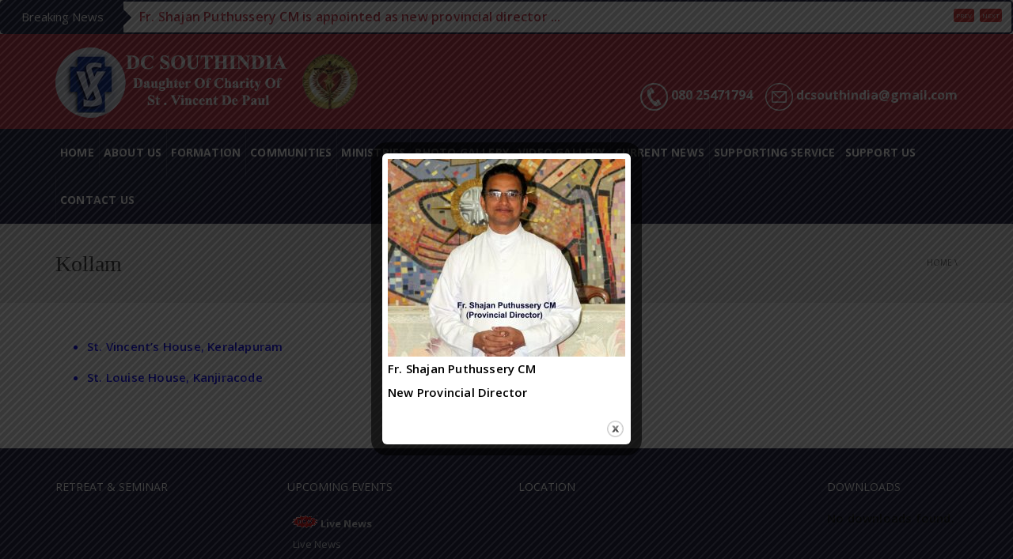

--- FILE ---
content_type: text/html; charset=UTF-8
request_url: https://dcsouthindia.com/index.php/kollam/
body_size: 73309
content:
<!DOCTYPE html>

<!--[if IE 7]>

<html class="ie ie7" lang="en-US">

<![endif]-->

<!--[if IE 8]>

<html class="ie ie8" lang="en-US">

<![endif]-->

<!--[if !(IE 7) | !(IE 8)  ]><!-->

<html lang="en-US">

<!--<![endif]-->

<head>

<meta charset="UTF-8" />

<meta name="viewport" content="width=device-width, minimum-scale=1.0, initial-scale=1.0">

<title>Kollam | Dcsouthindia</title>

<link rel="profile" href="http://gmpg.org/xfn/11" />

<link rel="pingback" href="https://dcsouthindia.com/xmlrpc.php" />



<!--[if lt IE 9]>

<script src="https://dcsouthindia.com/wp-content/themes/university/js/html5.js" type="text/javascript"></script>

<![endif]-->

<!--[if lte IE 9]>

<link rel="stylesheet" type="text/css" href="https://dcsouthindia.com/wp-content/themes/university/css/ie.css" />

<![endif]-->



<meta name='robots' content='max-image-preview:large' />
<link rel="alternate" type="application/rss+xml" title="Dcsouthindia &raquo; Feed" href="https://dcsouthindia.com/index.php/feed/" />
<script type="text/javascript">
/* <![CDATA[ */
window._wpemojiSettings = {"baseUrl":"https:\/\/s.w.org\/images\/core\/emoji\/14.0.0\/72x72\/","ext":".png","svgUrl":"https:\/\/s.w.org\/images\/core\/emoji\/14.0.0\/svg\/","svgExt":".svg","source":{"concatemoji":"https:\/\/dcsouthindia.com\/wp-includes\/js\/wp-emoji-release.min.js?ver=6.4.7"}};
/*! This file is auto-generated */
!function(i,n){var o,s,e;function c(e){try{var t={supportTests:e,timestamp:(new Date).valueOf()};sessionStorage.setItem(o,JSON.stringify(t))}catch(e){}}function p(e,t,n){e.clearRect(0,0,e.canvas.width,e.canvas.height),e.fillText(t,0,0);var t=new Uint32Array(e.getImageData(0,0,e.canvas.width,e.canvas.height).data),r=(e.clearRect(0,0,e.canvas.width,e.canvas.height),e.fillText(n,0,0),new Uint32Array(e.getImageData(0,0,e.canvas.width,e.canvas.height).data));return t.every(function(e,t){return e===r[t]})}function u(e,t,n){switch(t){case"flag":return n(e,"\ud83c\udff3\ufe0f\u200d\u26a7\ufe0f","\ud83c\udff3\ufe0f\u200b\u26a7\ufe0f")?!1:!n(e,"\ud83c\uddfa\ud83c\uddf3","\ud83c\uddfa\u200b\ud83c\uddf3")&&!n(e,"\ud83c\udff4\udb40\udc67\udb40\udc62\udb40\udc65\udb40\udc6e\udb40\udc67\udb40\udc7f","\ud83c\udff4\u200b\udb40\udc67\u200b\udb40\udc62\u200b\udb40\udc65\u200b\udb40\udc6e\u200b\udb40\udc67\u200b\udb40\udc7f");case"emoji":return!n(e,"\ud83e\udef1\ud83c\udffb\u200d\ud83e\udef2\ud83c\udfff","\ud83e\udef1\ud83c\udffb\u200b\ud83e\udef2\ud83c\udfff")}return!1}function f(e,t,n){var r="undefined"!=typeof WorkerGlobalScope&&self instanceof WorkerGlobalScope?new OffscreenCanvas(300,150):i.createElement("canvas"),a=r.getContext("2d",{willReadFrequently:!0}),o=(a.textBaseline="top",a.font="600 32px Arial",{});return e.forEach(function(e){o[e]=t(a,e,n)}),o}function t(e){var t=i.createElement("script");t.src=e,t.defer=!0,i.head.appendChild(t)}"undefined"!=typeof Promise&&(o="wpEmojiSettingsSupports",s=["flag","emoji"],n.supports={everything:!0,everythingExceptFlag:!0},e=new Promise(function(e){i.addEventListener("DOMContentLoaded",e,{once:!0})}),new Promise(function(t){var n=function(){try{var e=JSON.parse(sessionStorage.getItem(o));if("object"==typeof e&&"number"==typeof e.timestamp&&(new Date).valueOf()<e.timestamp+604800&&"object"==typeof e.supportTests)return e.supportTests}catch(e){}return null}();if(!n){if("undefined"!=typeof Worker&&"undefined"!=typeof OffscreenCanvas&&"undefined"!=typeof URL&&URL.createObjectURL&&"undefined"!=typeof Blob)try{var e="postMessage("+f.toString()+"("+[JSON.stringify(s),u.toString(),p.toString()].join(",")+"));",r=new Blob([e],{type:"text/javascript"}),a=new Worker(URL.createObjectURL(r),{name:"wpTestEmojiSupports"});return void(a.onmessage=function(e){c(n=e.data),a.terminate(),t(n)})}catch(e){}c(n=f(s,u,p))}t(n)}).then(function(e){for(var t in e)n.supports[t]=e[t],n.supports.everything=n.supports.everything&&n.supports[t],"flag"!==t&&(n.supports.everythingExceptFlag=n.supports.everythingExceptFlag&&n.supports[t]);n.supports.everythingExceptFlag=n.supports.everythingExceptFlag&&!n.supports.flag,n.DOMReady=!1,n.readyCallback=function(){n.DOMReady=!0}}).then(function(){return e}).then(function(){var e;n.supports.everything||(n.readyCallback(),(e=n.source||{}).concatemoji?t(e.concatemoji):e.wpemoji&&e.twemoji&&(t(e.twemoji),t(e.wpemoji)))}))}((window,document),window._wpemojiSettings);
/* ]]> */
</script>
<link rel='stylesheet' id='breaking-nt-style-css' href='https://dcsouthindia.com/wp-content/plugins/breaking-news-ticker/assets/css/ticker-style.css?ver=6.4.7' type='text/css' media='all' />
<link rel='stylesheet' id='twb-open-sans-css' href='https://fonts.googleapis.com/css?family=Open+Sans%3A300%2C400%2C500%2C600%2C700%2C800&#038;display=swap&#038;ver=6.4.7' type='text/css' media='all' />
<link rel='stylesheet' id='twbbwg-global-css' href='https://dcsouthindia.com/wp-content/plugins/photo-gallery/booster/assets/css/global.css?ver=1.0.0' type='text/css' media='all' />
<style id='wp-emoji-styles-inline-css' type='text/css'>

	img.wp-smiley, img.emoji {
		display: inline !important;
		border: none !important;
		box-shadow: none !important;
		height: 1em !important;
		width: 1em !important;
		margin: 0 0.07em !important;
		vertical-align: -0.1em !important;
		background: none !important;
		padding: 0 !important;
	}
</style>
<link rel='stylesheet' id='wp-block-library-css' href='https://dcsouthindia.com/wp-includes/css/dist/block-library/style.min.css?ver=6.4.7' type='text/css' media='all' />
<style id='classic-theme-styles-inline-css' type='text/css'>
/*! This file is auto-generated */
.wp-block-button__link{color:#fff;background-color:#32373c;border-radius:9999px;box-shadow:none;text-decoration:none;padding:calc(.667em + 2px) calc(1.333em + 2px);font-size:1.125em}.wp-block-file__button{background:#32373c;color:#fff;text-decoration:none}
</style>
<style id='global-styles-inline-css' type='text/css'>
body{--wp--preset--color--black: #000000;--wp--preset--color--cyan-bluish-gray: #abb8c3;--wp--preset--color--white: #ffffff;--wp--preset--color--pale-pink: #f78da7;--wp--preset--color--vivid-red: #cf2e2e;--wp--preset--color--luminous-vivid-orange: #ff6900;--wp--preset--color--luminous-vivid-amber: #fcb900;--wp--preset--color--light-green-cyan: #7bdcb5;--wp--preset--color--vivid-green-cyan: #00d084;--wp--preset--color--pale-cyan-blue: #8ed1fc;--wp--preset--color--vivid-cyan-blue: #0693e3;--wp--preset--color--vivid-purple: #9b51e0;--wp--preset--gradient--vivid-cyan-blue-to-vivid-purple: linear-gradient(135deg,rgba(6,147,227,1) 0%,rgb(155,81,224) 100%);--wp--preset--gradient--light-green-cyan-to-vivid-green-cyan: linear-gradient(135deg,rgb(122,220,180) 0%,rgb(0,208,130) 100%);--wp--preset--gradient--luminous-vivid-amber-to-luminous-vivid-orange: linear-gradient(135deg,rgba(252,185,0,1) 0%,rgba(255,105,0,1) 100%);--wp--preset--gradient--luminous-vivid-orange-to-vivid-red: linear-gradient(135deg,rgba(255,105,0,1) 0%,rgb(207,46,46) 100%);--wp--preset--gradient--very-light-gray-to-cyan-bluish-gray: linear-gradient(135deg,rgb(238,238,238) 0%,rgb(169,184,195) 100%);--wp--preset--gradient--cool-to-warm-spectrum: linear-gradient(135deg,rgb(74,234,220) 0%,rgb(151,120,209) 20%,rgb(207,42,186) 40%,rgb(238,44,130) 60%,rgb(251,105,98) 80%,rgb(254,248,76) 100%);--wp--preset--gradient--blush-light-purple: linear-gradient(135deg,rgb(255,206,236) 0%,rgb(152,150,240) 100%);--wp--preset--gradient--blush-bordeaux: linear-gradient(135deg,rgb(254,205,165) 0%,rgb(254,45,45) 50%,rgb(107,0,62) 100%);--wp--preset--gradient--luminous-dusk: linear-gradient(135deg,rgb(255,203,112) 0%,rgb(199,81,192) 50%,rgb(65,88,208) 100%);--wp--preset--gradient--pale-ocean: linear-gradient(135deg,rgb(255,245,203) 0%,rgb(182,227,212) 50%,rgb(51,167,181) 100%);--wp--preset--gradient--electric-grass: linear-gradient(135deg,rgb(202,248,128) 0%,rgb(113,206,126) 100%);--wp--preset--gradient--midnight: linear-gradient(135deg,rgb(2,3,129) 0%,rgb(40,116,252) 100%);--wp--preset--font-size--small: 13px;--wp--preset--font-size--medium: 20px;--wp--preset--font-size--large: 36px;--wp--preset--font-size--x-large: 42px;--wp--preset--spacing--20: 0.44rem;--wp--preset--spacing--30: 0.67rem;--wp--preset--spacing--40: 1rem;--wp--preset--spacing--50: 1.5rem;--wp--preset--spacing--60: 2.25rem;--wp--preset--spacing--70: 3.38rem;--wp--preset--spacing--80: 5.06rem;--wp--preset--shadow--natural: 6px 6px 9px rgba(0, 0, 0, 0.2);--wp--preset--shadow--deep: 12px 12px 50px rgba(0, 0, 0, 0.4);--wp--preset--shadow--sharp: 6px 6px 0px rgba(0, 0, 0, 0.2);--wp--preset--shadow--outlined: 6px 6px 0px -3px rgba(255, 255, 255, 1), 6px 6px rgba(0, 0, 0, 1);--wp--preset--shadow--crisp: 6px 6px 0px rgba(0, 0, 0, 1);}:where(.is-layout-flex){gap: 0.5em;}:where(.is-layout-grid){gap: 0.5em;}body .is-layout-flow > .alignleft{float: left;margin-inline-start: 0;margin-inline-end: 2em;}body .is-layout-flow > .alignright{float: right;margin-inline-start: 2em;margin-inline-end: 0;}body .is-layout-flow > .aligncenter{margin-left: auto !important;margin-right: auto !important;}body .is-layout-constrained > .alignleft{float: left;margin-inline-start: 0;margin-inline-end: 2em;}body .is-layout-constrained > .alignright{float: right;margin-inline-start: 2em;margin-inline-end: 0;}body .is-layout-constrained > .aligncenter{margin-left: auto !important;margin-right: auto !important;}body .is-layout-constrained > :where(:not(.alignleft):not(.alignright):not(.alignfull)){max-width: var(--wp--style--global--content-size);margin-left: auto !important;margin-right: auto !important;}body .is-layout-constrained > .alignwide{max-width: var(--wp--style--global--wide-size);}body .is-layout-flex{display: flex;}body .is-layout-flex{flex-wrap: wrap;align-items: center;}body .is-layout-flex > *{margin: 0;}body .is-layout-grid{display: grid;}body .is-layout-grid > *{margin: 0;}:where(.wp-block-columns.is-layout-flex){gap: 2em;}:where(.wp-block-columns.is-layout-grid){gap: 2em;}:where(.wp-block-post-template.is-layout-flex){gap: 1.25em;}:where(.wp-block-post-template.is-layout-grid){gap: 1.25em;}.has-black-color{color: var(--wp--preset--color--black) !important;}.has-cyan-bluish-gray-color{color: var(--wp--preset--color--cyan-bluish-gray) !important;}.has-white-color{color: var(--wp--preset--color--white) !important;}.has-pale-pink-color{color: var(--wp--preset--color--pale-pink) !important;}.has-vivid-red-color{color: var(--wp--preset--color--vivid-red) !important;}.has-luminous-vivid-orange-color{color: var(--wp--preset--color--luminous-vivid-orange) !important;}.has-luminous-vivid-amber-color{color: var(--wp--preset--color--luminous-vivid-amber) !important;}.has-light-green-cyan-color{color: var(--wp--preset--color--light-green-cyan) !important;}.has-vivid-green-cyan-color{color: var(--wp--preset--color--vivid-green-cyan) !important;}.has-pale-cyan-blue-color{color: var(--wp--preset--color--pale-cyan-blue) !important;}.has-vivid-cyan-blue-color{color: var(--wp--preset--color--vivid-cyan-blue) !important;}.has-vivid-purple-color{color: var(--wp--preset--color--vivid-purple) !important;}.has-black-background-color{background-color: var(--wp--preset--color--black) !important;}.has-cyan-bluish-gray-background-color{background-color: var(--wp--preset--color--cyan-bluish-gray) !important;}.has-white-background-color{background-color: var(--wp--preset--color--white) !important;}.has-pale-pink-background-color{background-color: var(--wp--preset--color--pale-pink) !important;}.has-vivid-red-background-color{background-color: var(--wp--preset--color--vivid-red) !important;}.has-luminous-vivid-orange-background-color{background-color: var(--wp--preset--color--luminous-vivid-orange) !important;}.has-luminous-vivid-amber-background-color{background-color: var(--wp--preset--color--luminous-vivid-amber) !important;}.has-light-green-cyan-background-color{background-color: var(--wp--preset--color--light-green-cyan) !important;}.has-vivid-green-cyan-background-color{background-color: var(--wp--preset--color--vivid-green-cyan) !important;}.has-pale-cyan-blue-background-color{background-color: var(--wp--preset--color--pale-cyan-blue) !important;}.has-vivid-cyan-blue-background-color{background-color: var(--wp--preset--color--vivid-cyan-blue) !important;}.has-vivid-purple-background-color{background-color: var(--wp--preset--color--vivid-purple) !important;}.has-black-border-color{border-color: var(--wp--preset--color--black) !important;}.has-cyan-bluish-gray-border-color{border-color: var(--wp--preset--color--cyan-bluish-gray) !important;}.has-white-border-color{border-color: var(--wp--preset--color--white) !important;}.has-pale-pink-border-color{border-color: var(--wp--preset--color--pale-pink) !important;}.has-vivid-red-border-color{border-color: var(--wp--preset--color--vivid-red) !important;}.has-luminous-vivid-orange-border-color{border-color: var(--wp--preset--color--luminous-vivid-orange) !important;}.has-luminous-vivid-amber-border-color{border-color: var(--wp--preset--color--luminous-vivid-amber) !important;}.has-light-green-cyan-border-color{border-color: var(--wp--preset--color--light-green-cyan) !important;}.has-vivid-green-cyan-border-color{border-color: var(--wp--preset--color--vivid-green-cyan) !important;}.has-pale-cyan-blue-border-color{border-color: var(--wp--preset--color--pale-cyan-blue) !important;}.has-vivid-cyan-blue-border-color{border-color: var(--wp--preset--color--vivid-cyan-blue) !important;}.has-vivid-purple-border-color{border-color: var(--wp--preset--color--vivid-purple) !important;}.has-vivid-cyan-blue-to-vivid-purple-gradient-background{background: var(--wp--preset--gradient--vivid-cyan-blue-to-vivid-purple) !important;}.has-light-green-cyan-to-vivid-green-cyan-gradient-background{background: var(--wp--preset--gradient--light-green-cyan-to-vivid-green-cyan) !important;}.has-luminous-vivid-amber-to-luminous-vivid-orange-gradient-background{background: var(--wp--preset--gradient--luminous-vivid-amber-to-luminous-vivid-orange) !important;}.has-luminous-vivid-orange-to-vivid-red-gradient-background{background: var(--wp--preset--gradient--luminous-vivid-orange-to-vivid-red) !important;}.has-very-light-gray-to-cyan-bluish-gray-gradient-background{background: var(--wp--preset--gradient--very-light-gray-to-cyan-bluish-gray) !important;}.has-cool-to-warm-spectrum-gradient-background{background: var(--wp--preset--gradient--cool-to-warm-spectrum) !important;}.has-blush-light-purple-gradient-background{background: var(--wp--preset--gradient--blush-light-purple) !important;}.has-blush-bordeaux-gradient-background{background: var(--wp--preset--gradient--blush-bordeaux) !important;}.has-luminous-dusk-gradient-background{background: var(--wp--preset--gradient--luminous-dusk) !important;}.has-pale-ocean-gradient-background{background: var(--wp--preset--gradient--pale-ocean) !important;}.has-electric-grass-gradient-background{background: var(--wp--preset--gradient--electric-grass) !important;}.has-midnight-gradient-background{background: var(--wp--preset--gradient--midnight) !important;}.has-small-font-size{font-size: var(--wp--preset--font-size--small) !important;}.has-medium-font-size{font-size: var(--wp--preset--font-size--medium) !important;}.has-large-font-size{font-size: var(--wp--preset--font-size--large) !important;}.has-x-large-font-size{font-size: var(--wp--preset--font-size--x-large) !important;}
.wp-block-navigation a:where(:not(.wp-element-button)){color: inherit;}
:where(.wp-block-post-template.is-layout-flex){gap: 1.25em;}:where(.wp-block-post-template.is-layout-grid){gap: 1.25em;}
:where(.wp-block-columns.is-layout-flex){gap: 2em;}:where(.wp-block-columns.is-layout-grid){gap: 2em;}
.wp-block-pullquote{font-size: 1.5em;line-height: 1.6;}
</style>
<link rel='stylesheet' id='dedo-css-css' href='https://dcsouthindia.com/wp-content/plugins/delightful-downloads/assets/css/delightful-downloads.min.css?ver=1.6.6' type='text/css' media='all' />
<link rel='stylesheet' id='bwg_fonts-css' href='https://dcsouthindia.com/wp-content/plugins/photo-gallery/css/bwg-fonts/fonts.css?ver=0.0.1' type='text/css' media='all' />
<link rel='stylesheet' id='sumoselect-css' href='https://dcsouthindia.com/wp-content/plugins/photo-gallery/css/sumoselect.min.css?ver=3.4.6' type='text/css' media='all' />
<link rel='stylesheet' id='mCustomScrollbar-css' href='https://dcsouthindia.com/wp-content/plugins/photo-gallery/css/jquery.mCustomScrollbar.min.css?ver=3.1.5' type='text/css' media='all' />
<link rel='stylesheet' id='bwg_frontend-css' href='https://dcsouthindia.com/wp-content/plugins/photo-gallery/css/styles.min.css?ver=1.8.21' type='text/css' media='all' />
<link rel='stylesheet' id='theme.css-css' href='https://dcsouthindia.com/wp-content/plugins/popup-builder/public/css/theme.css?ver=4.2.7' type='text/css' media='all' />
<link rel='stylesheet' id='bootstrap-css' href='https://dcsouthindia.com/wp-content/themes/university/css/bootstrap.min.css?ver=6.4.7' type='text/css' media='all' />
<link rel='stylesheet' id='font-awesome-css' href='https://dcsouthindia.com/wp-content/plugins/js_composer/assets/lib/bower/font-awesome/css/font-awesome.min.css?ver=4.11.2' type='text/css' media='all' />
<link rel='stylesheet' id='owl-carousel-css' href='https://dcsouthindia.com/wp-content/themes/university/js/owl-carousel/owl.carousel.css?ver=6.4.7' type='text/css' media='all' />
<link rel='stylesheet' id='owl-carousel-theme-css' href='https://dcsouthindia.com/wp-content/themes/university/js/owl-carousel/owl.theme.css?ver=6.4.7' type='text/css' media='all' />
<link rel='stylesheet' id='style-css' href='https://dcsouthindia.com/wp-content/themes/university/style.css?ver=6.4.7' type='text/css' media='all' />
<link rel='stylesheet' id='tablepress-default-css' href='https://dcsouthindia.com/wp-content/plugins/tablepress/css/default.min.css?ver=1.14' type='text/css' media='all' />
<link rel='stylesheet' id='js_composer_front-css' href='https://dcsouthindia.com/wp-content/plugins/js_composer/assets/css/js_composer.min.css?ver=4.11.2' type='text/css' media='all' />
<!--n2css--><!--n2js--><script type="text/javascript" src="https://dcsouthindia.com/wp-includes/js/jquery/jquery.min.js?ver=3.7.1" id="jquery-core-js"></script>
<script type="text/javascript" src="https://dcsouthindia.com/wp-includes/js/jquery/jquery-migrate.min.js?ver=3.4.1" id="jquery-migrate-js"></script>
<script type="text/javascript" src="https://dcsouthindia.com/wp-content/plugins/breaking-news-ticker/assets/js/newsTicker.min.js?ver=1" id="breaking-nt-js-js"></script>
<script type="text/javascript" src="https://dcsouthindia.com/wp-content/plugins/breaking-news-ticker/assets/js/jquery.easing.min.js?ver=1" id="breaking-easing-js-js"></script>
<script type="text/javascript" src="http://dcsouthindia.com/wp-content/plugins/information-reel/information-reel.js?ver=6.4.7" id="information-reel-js"></script>
<script type="text/javascript" src="https://dcsouthindia.com/wp-content/plugins/photo-gallery/booster/assets/js/circle-progress.js?ver=1.2.2" id="twbbwg-circle-js"></script>
<script type="text/javascript" id="twbbwg-global-js-extra">
/* <![CDATA[ */
var twb = {"nonce":"a251d38ba7","ajax_url":"https:\/\/dcsouthindia.com\/wp-admin\/admin-ajax.php","plugin_url":"https:\/\/dcsouthindia.com\/wp-content\/plugins\/photo-gallery\/booster","href":"https:\/\/dcsouthindia.com\/wp-admin\/admin.php?page=twbbwg_photo-gallery"};
var twb = {"nonce":"a251d38ba7","ajax_url":"https:\/\/dcsouthindia.com\/wp-admin\/admin-ajax.php","plugin_url":"https:\/\/dcsouthindia.com\/wp-content\/plugins\/photo-gallery\/booster","href":"https:\/\/dcsouthindia.com\/wp-admin\/admin.php?page=twbbwg_photo-gallery"};
/* ]]> */
</script>
<script type="text/javascript" src="https://dcsouthindia.com/wp-content/plugins/photo-gallery/booster/assets/js/global.js?ver=1.0.0" id="twbbwg-global-js"></script>
<script type="text/javascript" src="https://dcsouthindia.com/wp-content/plugins/photo-gallery/js/jquery.sumoselect.min.js?ver=3.4.6" id="sumoselect-js"></script>
<script type="text/javascript" src="https://dcsouthindia.com/wp-content/plugins/photo-gallery/js/tocca.min.js?ver=2.0.9" id="bwg_mobile-js"></script>
<script type="text/javascript" src="https://dcsouthindia.com/wp-content/plugins/photo-gallery/js/jquery.mCustomScrollbar.concat.min.js?ver=3.1.5" id="mCustomScrollbar-js"></script>
<script type="text/javascript" src="https://dcsouthindia.com/wp-content/plugins/photo-gallery/js/jquery.fullscreen.min.js?ver=0.6.0" id="jquery-fullscreen-js"></script>
<script type="text/javascript" id="bwg_frontend-js-extra">
/* <![CDATA[ */
var bwg_objectsL10n = {"bwg_field_required":"field is required.","bwg_mail_validation":"This is not a valid email address.","bwg_search_result":"There are no images matching your search.","bwg_select_tag":"Select Tag","bwg_order_by":"Order By","bwg_search":"Search","bwg_show_ecommerce":"Show Ecommerce","bwg_hide_ecommerce":"Hide Ecommerce","bwg_show_comments":"Show Comments","bwg_hide_comments":"Hide Comments","bwg_restore":"Restore","bwg_maximize":"Maximize","bwg_fullscreen":"Fullscreen","bwg_exit_fullscreen":"Exit Fullscreen","bwg_search_tag":"SEARCH...","bwg_tag_no_match":"No tags found","bwg_all_tags_selected":"All tags selected","bwg_tags_selected":"tags selected","play":"Play","pause":"Pause","is_pro":"","bwg_play":"Play","bwg_pause":"Pause","bwg_hide_info":"Hide info","bwg_show_info":"Show info","bwg_hide_rating":"Hide rating","bwg_show_rating":"Show rating","ok":"Ok","cancel":"Cancel","select_all":"Select all","lazy_load":"0","lazy_loader":"https:\/\/dcsouthindia.com\/wp-content\/plugins\/photo-gallery\/images\/ajax_loader.png","front_ajax":"0","bwg_tag_see_all":"see all tags","bwg_tag_see_less":"see less tags"};
/* ]]> */
</script>
<script type="text/javascript" src="https://dcsouthindia.com/wp-content/plugins/photo-gallery/js/scripts.min.js?ver=1.8.21" id="bwg_frontend-js"></script>
<script type="text/javascript" id="Popup.js-js-before">
/* <![CDATA[ */
var sgpbPublicUrl = "https:\/\/dcsouthindia.com\/wp-content\/plugins\/popup-builder\/public\/";
var SGPB_JS_LOCALIZATION = {"imageSupportAlertMessage":"Only image files supported","pdfSupportAlertMessage":"Only pdf files supported","areYouSure":"Are you sure?","addButtonSpinner":"L","audioSupportAlertMessage":"Only audio files supported (e.g.: mp3, wav, m4a, ogg)","publishPopupBeforeElementor":"Please, publish the popup before starting to use Elementor with it!","publishPopupBeforeDivi":"Please, publish the popup before starting to use Divi Builder with it!","closeButtonAltText":"Close"};
/* ]]> */
</script>
<script type="text/javascript" src="https://dcsouthindia.com/wp-content/plugins/popup-builder/public/js/Popup.js?ver=4.2.7" id="Popup.js-js"></script>
<script type="text/javascript" src="https://dcsouthindia.com/wp-content/plugins/popup-builder/public/js/PopupConfig.js?ver=4.2.7" id="PopupConfig.js-js"></script>
<script type="text/javascript" id="PopupBuilder.js-js-before">
/* <![CDATA[ */
var SGPB_POPUP_PARAMS = {"popupTypeAgeRestriction":"ageRestriction","defaultThemeImages":{"1":"https:\/\/dcsouthindia.com\/wp-content\/plugins\/popup-builder\/public\/img\/theme_1\/close.png","2":"https:\/\/dcsouthindia.com\/wp-content\/plugins\/popup-builder\/public\/img\/theme_2\/close.png","3":"https:\/\/dcsouthindia.com\/wp-content\/plugins\/popup-builder\/public\/img\/theme_3\/close.png","5":"https:\/\/dcsouthindia.com\/wp-content\/plugins\/popup-builder\/public\/img\/theme_5\/close.png","6":"https:\/\/dcsouthindia.com\/wp-content\/plugins\/popup-builder\/public\/img\/theme_6\/close.png"},"homePageUrl":"https:\/\/dcsouthindia.com\/","isPreview":false,"convertedIdsReverse":[],"dontShowPopupExpireTime":365,"conditionalJsClasses":[],"disableAnalyticsGeneral":false};
var SGPB_JS_PACKAGES = {"packages":{"current":1,"free":1,"silver":2,"gold":3,"platinum":4},"extensions":{"geo-targeting":false,"advanced-closing":false}};
var SGPB_JS_PARAMS = {"ajaxUrl":"https:\/\/dcsouthindia.com\/wp-admin\/admin-ajax.php","nonce":"8f088b8986"};
/* ]]> */
</script>
<script type="text/javascript" src="https://dcsouthindia.com/wp-content/plugins/popup-builder/public/js/PopupBuilder.js?ver=4.2.7" id="PopupBuilder.js-js"></script>
<link rel="https://api.w.org/" href="https://dcsouthindia.com/index.php/wp-json/" /><link rel="alternate" type="application/json" href="https://dcsouthindia.com/index.php/wp-json/wp/v2/pages/572" /><link rel="EditURI" type="application/rsd+xml" title="RSD" href="https://dcsouthindia.com/xmlrpc.php?rsd" />
<meta name="generator" content="WordPress 6.4.7" />
<link rel="canonical" href="https://dcsouthindia.com/index.php/kollam/" />
<link rel='shortlink' href='https://dcsouthindia.com/?p=572' />
<link rel="alternate" type="application/json+oembed" href="https://dcsouthindia.com/index.php/wp-json/oembed/1.0/embed?url=https%3A%2F%2Fdcsouthindia.com%2Findex.php%2Fkollam%2F" />
<link rel="alternate" type="text/xml+oembed" href="https://dcsouthindia.com/index.php/wp-json/oembed/1.0/embed?url=https%3A%2F%2Fdcsouthindia.com%2Findex.php%2Fkollam%2F&#038;format=xml" />
<style type="text/css">

	.breaking-news-ticker {
		border-radius: 5px;
		border-style: solid;
		border-width: 2px;
    	border-color: #191d3d;
    	background-color: #ffffff;
	}

	.breaking-news-ticker ul li a,
	.breaking-news-ticker ul li a:link {
		color: #c53445;
		font-size: 16px;
	}

	div.breaking-news-ticker .breaking-news-ticker-title {
		font-size: 15px;
		color: #ffffff;
		background-color: #191d3d;
	}

	div.breaking-news-ticker .breaking-news-ticker-title span {
    	border-color: transparent transparent transparent #191d3d;
	}
	
	.breaking-news-ticker .controls {
   		top: 5px;
	}

	.breaking-news-ticker .entry-meta {
		color:#FFFFFF;
	}

	.breaking-news-ticker .controls span {
    	background-color: #dd3333	}

</style><meta name="generator" content="Powered by Visual Composer - drag and drop page builder for WordPress."/>
<!--[if lte IE 9]><link rel="stylesheet" type="text/css" href="https://dcsouthindia.com/wp-content/plugins/js_composer/assets/css/vc_lte_ie9.min.css" media="screen"><![endif]--><!--[if IE  8]><link rel="stylesheet" type="text/css" href="https://dcsouthindia.com/wp-content/plugins/js_composer/assets/css/vc-ie8.min.css" media="screen"><![endif]--><!-- custom css -->
				<style type="text/css">	body {
        font-size: 13px;
    }
h1,h2,h3,h4,h5,h6,.h1,.h2,.h3,.h4,.h5,.h6{
	letter-spacing:0}
</style>
			<!-- end custom css -->		<style type="text/css" id="wp-custom-css">
			hr {
	border-top: 1px solid #898484;}		</style>
		<noscript><style type="text/css"> .wpb_animate_when_almost_visible { opacity: 1; }</style></noscript>
</head>



<body class="page-template-default page page-id-572 full-width custom-background-empty single-author wpb-js-composer js-comp-ver-4.11.2 vc_responsive">

<a name="top" style="height:0; position:absolute; top:0;" id="top-anchor"></a>


<div class="breaking-news-ticker"><div class="breaking-news-ticker-title">Breaking News <span></span></div><div class="bnt-inner"><div id="main-bnt"><ul><li><a href="https://dcsouthindia.com/index.php/2025/04/23/new-provincial-director/"> Fr. Shajan Puthussery CM is appointed as new provincial director ...</a></li></ul></div></div><div class="controls">
                <span id="prev-btn">prev</span>
                <span id="next-btn">next</span>
            </div></div>

<div id="body-wrap">

    <div id="wrap">

        <header>

            			<div id="top-nav" class="dark-div nav-style-3">
                <nav class="navbar navbar-inverse main-color-1-bg" role="navigation">
                    <div class="container">
                        <!-- Collect the nav links, forms, and other content for toggling -->
                        <div class="top-menu">
                            <ul class="nav navbar-nav hidden-xs">
                                                          </ul>
                            <button type="button" class="mobile-menu-toggle visible-xs">
                            	<span class="sr-only">Menu</span>
                            	<i class="fa fa-bars"></i>
                            </button>
                                                                                    <div class="navbar-right topnav-sidebar">
                            	                            </div>
                                                    </div><!-- /.navbar-collapse -->
                    </div>
                </nav>
            </div><!--/top-nap-->
            <div id="main-nav" class="dark-div nav-style-3">
                <nav class="navbar navbar-inverse main-color-2-bg" role="navigation">
                    <div class="container">
                        <!-- Brand and toggle get grouped for better mobile display -->
						
                        <div class="navbar-header" style="margin-top: 10px;margin-bottom: 10px;">
                                                        <a class="logo" href="https://dcsouthindia.com" title="Kollam | Dcsouthindia"><img src="http://dcsouthindia.com/wp-content/uploads/2019/10/new-logo-copy.png" alt="Kollam | Dcsouthindia"/></a>
                            &nbsp;&nbsp;&nbsp;&nbsp;&nbsp;<img src="http://dcsouthindia.com/wp-content/uploads/2019/10/cross.png" width="70px" height="70px"/>                            
                            <div class="navbar-right callout-text"><br><img src="http://dcsouthindia.com/wp-content/uploads/2019/10/phone.png" width="35px" height="35px"/><font color="#fff" size="3px"><strong> 080 25471794</strong></font>&emsp;&nbsp;<img src="http://dcsouthindia.com/wp-content/uploads/2019/10/mail.png" width="35px" height="35px"/><font color="#fff" size="3px"><strong> dcsouthindia@gmail.com</strong></font></div>                        </div>
						
                        <!-- Collect the nav links, forms, and other content for toggling -->
                                                <div class="main-menu hidden-xs  " data-spy="affix" data-offset-top="500">
                                                    <ul class="nav navbar-nav navbar-right">
                            	<li id="nav-menu-item-9" class="main-menu-item menu-item-depth-0 menu-item menu-item-type-post_type menu-item-object-page menu-item-home"><a href="https://dcsouthindia.com/" class="menu-link  main-menu-link">Home </a></li>
<li id="nav-menu-item-41" class="main-menu-item menu-item-depth-0 menu-item menu-item-type-post_type menu-item-object-page menu-item-has-children parent dropdown"><a href="https://dcsouthindia.com/index.php/about-us/" class="menu-link dropdown-toggle disabled main-menu-link" data-toggle="dropdown">ABOUT US </a>
<ul class="dropdown-menu menu-depth-1">
	<li id="nav-menu-item-135" class="sub-menu-item menu-item-depth-1 menu-item menu-item-type-post_type menu-item-object-page"><a href="https://dcsouthindia.com/index.php/history/" class="menu-link  sub-menu-link">HISTORY </a></li>
	<li id="nav-menu-item-134" class="sub-menu-item menu-item-depth-1 menu-item menu-item-type-post_type menu-item-object-page"><a href="https://dcsouthindia.com/index.php/founder/" class="menu-link  sub-menu-link">FOUNDERS </a></li>
	<li id="nav-menu-item-1483" class="sub-menu-item menu-item-depth-1 menu-item menu-item-type-post_type menu-item-object-page"><a href="https://dcsouthindia.com/index.php/saints-and-blesseds/" class="menu-link  sub-menu-link">SAINTS AND BLESSEDS </a></li>
	<li id="nav-menu-item-133" class="sub-menu-item menu-item-depth-1 menu-item menu-item-type-post_type menu-item-object-page"><a href="https://dcsouthindia.com/index.php/generalate/" class="menu-link  sub-menu-link">GENERALATE </a></li>
	<li id="nav-menu-item-130" class="sub-menu-item menu-item-depth-1 menu-item menu-item-type-post_type menu-item-object-page"><a href="https://dcsouthindia.com/index.php/logo/" class="menu-link  sub-menu-link">LOGO </a></li>
	<li id="nav-menu-item-132" class="sub-menu-item menu-item-depth-1 menu-item menu-item-type-post_type menu-item-object-page"><a href="https://dcsouthindia.com/index.php/vision/" class="menu-link  sub-menu-link">PROFILE OF DC </a></li>
	<li id="nav-menu-item-477" class="sub-menu-item menu-item-depth-1 menu-item menu-item-type-post_type menu-item-object-page"><a href="https://dcsouthindia.com/index.php/indian-provinces/" class="menu-link  sub-menu-link">INDIAN PROVINCES </a></li>
	<li id="nav-menu-item-475" class="sub-menu-item menu-item-depth-1 menu-item menu-item-type-post_type menu-item-object-page menu-item-has-children parent dropdown-submenu"><a href="https://dcsouthindia.com/index.php/southern-provinces/" class="menu-link  sub-menu-link">SOUTHERN PROVINCE </a>
	<ul class="dropdown-menu menu-depth-2">
		<li id="nav-menu-item-129" class="sub-menu-item menu-item-depth-2 menu-item menu-item-type-post_type menu-item-object-page"><a href="https://dcsouthindia.com/index.php/pioneers/" class="menu-link  sub-menu-link">History </a></li>

	</ul>
</li>
	<li id="nav-menu-item-1112" class="sub-menu-item menu-item-depth-1 menu-item menu-item-type-post_type menu-item-object-page"><a href="https://dcsouthindia.com/index.php/seminary/" class="menu-link  sub-menu-link">SEMINARY </a></li>
	<li id="nav-menu-item-1147" class="sub-menu-item menu-item-depth-1 menu-item menu-item-type-post_type menu-item-object-page"><a href="https://dcsouthindia.com/index.php/obituary/" class="menu-link  sub-menu-link">OBITUARY </a></li>

</ul>
</li>
<li id="nav-menu-item-1281" class="main-menu-item menu-item-depth-0 menu-item menu-item-type-post_type menu-item-object-page menu-item-has-children parent dropdown"><a href="https://dcsouthindia.com/index.php/formation-2/" class="menu-link dropdown-toggle disabled main-menu-link" data-toggle="dropdown">FORMATION </a>
<ul class="dropdown-menu menu-depth-1">
	<li id="nav-menu-item-1417" class="sub-menu-item menu-item-depth-1 menu-item menu-item-type-post_type menu-item-object-page"><a href="https://dcsouthindia.com/index.php/pre-postulancy/" class="menu-link  sub-menu-link">Pre-Postulancy </a></li>
	<li id="nav-menu-item-1416" class="sub-menu-item menu-item-depth-1 menu-item menu-item-type-post_type menu-item-object-page"><a href="https://dcsouthindia.com/index.php/postulancy-2/" class="menu-link  sub-menu-link">Postulancy </a></li>
	<li id="nav-menu-item-1415" class="sub-menu-item menu-item-depth-1 menu-item menu-item-type-post_type menu-item-object-page"><a href="https://dcsouthindia.com/index.php/seminary-2/" class="menu-link  sub-menu-link">Seminary </a></li>
	<li id="nav-menu-item-1413" class="sub-menu-item menu-item-depth-1 menu-item menu-item-type-post_type menu-item-object-page"><a href="https://dcsouthindia.com/index.php/ongoing-formation/" class="menu-link  sub-menu-link">Final Stage Of Initial Formation </a></li>
	<li id="nav-menu-item-1414" class="sub-menu-item menu-item-depth-1 menu-item menu-item-type-post_type menu-item-object-page"><a href="https://dcsouthindia.com/index.php/final-stage-of-initial-formation/" class="menu-link  sub-menu-link">Ongoing Formation </a></li>
	<li id="nav-menu-item-1412" class="sub-menu-item menu-item-depth-1 menu-item menu-item-type-post_type menu-item-object-page"><a href="https://dcsouthindia.com/index.php/organized-formation/" class="menu-link  sub-menu-link">Organized Formation </a></li>

</ul>
</li>
<li id="nav-menu-item-473" class="main-menu-item menu-item-depth-0 menu-item menu-item-type-post_type menu-item-object-page current-menu-ancestor current_page_ancestor menu-item-has-children parent dropdown"><a href="https://dcsouthindia.com/index.php/communities/" class="menu-link dropdown-toggle disabled main-menu-link" data-toggle="dropdown">COMMUNITIES </a>
<ul class="dropdown-menu menu-depth-1">
	<li id="nav-menu-item-472" class="sub-menu-item menu-item-depth-1 menu-item menu-item-type-post_type menu-item-object-page menu-item-has-children parent dropdown-submenu"><a href="https://dcsouthindia.com/index.php/tamil-nadu-2/" class="menu-link  sub-menu-link">Tamil Nadu </a>
	<ul class="dropdown-menu menu-depth-2">
		<li id="nav-menu-item-1749" class="sub-menu-item menu-item-depth-2 menu-item menu-item-type-post_type menu-item-object-page"><a href="https://dcsouthindia.com/index.php/chingelpet/" class="menu-link  sub-menu-link">Chingelpet </a></li>
		<li id="nav-menu-item-1748" class="sub-menu-item menu-item-depth-2 menu-item menu-item-type-post_type menu-item-object-page"><a href="https://dcsouthindia.com/index.php/vellore/" class="menu-link  sub-menu-link">Vellore </a></li>
		<li id="nav-menu-item-1747" class="sub-menu-item menu-item-depth-2 menu-item menu-item-type-post_type menu-item-object-page"><a href="https://dcsouthindia.com/index.php/karaikudi/" class="menu-link  sub-menu-link">Karaikudi </a></li>

	</ul>
</li>
	<li id="nav-menu-item-471" class="sub-menu-item menu-item-depth-1 menu-item menu-item-type-post_type menu-item-object-page current-menu-ancestor current-menu-parent current_page_parent current_page_ancestor menu-item-has-children parent dropdown-submenu"><a href="https://dcsouthindia.com/index.php/kerala-2/" class="menu-link  sub-menu-link">Kerala </a>
	<ul class="dropdown-menu menu-depth-2">
		<li id="nav-menu-item-1751" class="sub-menu-item menu-item-depth-2 menu-item menu-item-type-post_type menu-item-object-page"><a href="https://dcsouthindia.com/index.php/thiruvananthapuram/" class="menu-link  sub-menu-link">Thiruvananthapuram </a></li>
		<li id="nav-menu-item-1752" class="sub-menu-item menu-item-depth-2 menu-item menu-item-type-post_type menu-item-object-page current-menu-item page_item page-item-572 current_page_item"><a href="https://dcsouthindia.com/index.php/kollam/" class="menu-link  sub-menu-link">Kollam </a></li>
		<li id="nav-menu-item-1753" class="sub-menu-item menu-item-depth-2 menu-item menu-item-type-post_type menu-item-object-page"><a href="https://dcsouthindia.com/index.php/idukki/" class="menu-link  sub-menu-link">Idukki </a></li>
		<li id="nav-menu-item-1754" class="sub-menu-item menu-item-depth-2 menu-item menu-item-type-post_type menu-item-object-page"><a href="https://dcsouthindia.com/index.php/thrissur/" class="menu-link  sub-menu-link">Thrissur </a></li>
		<li id="nav-menu-item-1755" class="sub-menu-item menu-item-depth-2 menu-item menu-item-type-post_type menu-item-object-page"><a href="https://dcsouthindia.com/index.php/kannur/" class="menu-link  sub-menu-link">Kannur </a></li>

	</ul>
</li>
	<li id="nav-menu-item-470" class="sub-menu-item menu-item-depth-1 menu-item menu-item-type-post_type menu-item-object-page menu-item-has-children parent dropdown-submenu"><a href="https://dcsouthindia.com/index.php/karnataka/" class="menu-link  sub-menu-link">Karnataka </a>
	<ul class="dropdown-menu menu-depth-2">
		<li id="nav-menu-item-1756" class="sub-menu-item menu-item-depth-2 menu-item menu-item-type-post_type menu-item-object-page"><a href="https://dcsouthindia.com/index.php/bangalore-2/" class="menu-link  sub-menu-link">Bangalore </a></li>
		<li id="nav-menu-item-1757" class="sub-menu-item menu-item-depth-2 menu-item menu-item-type-post_type menu-item-object-page"><a href="https://dcsouthindia.com/index.php/mangalore-2/" class="menu-link  sub-menu-link">Mangalore </a></li>
		<li id="nav-menu-item-1758" class="sub-menu-item menu-item-depth-2 menu-item menu-item-type-post_type menu-item-object-page"><a href="https://dcsouthindia.com/index.php/mysore-2/" class="menu-link  sub-menu-link">Mysore </a></li>

	</ul>
</li>
	<li id="nav-menu-item-469" class="sub-menu-item menu-item-depth-1 menu-item menu-item-type-post_type menu-item-object-page menu-item-has-children parent dropdown-submenu"><a href="https://dcsouthindia.com/index.php/andhra-pradesh-2/" class="menu-link  sub-menu-link">Andhra Pradesh </a>
	<ul class="dropdown-menu menu-depth-2">
		<li id="nav-menu-item-1759" class="sub-menu-item menu-item-depth-2 menu-item menu-item-type-post_type menu-item-object-page"><a href="https://dcsouthindia.com/index.php/amalapuram-2/" class="menu-link  sub-menu-link">Amalapuram </a></li>
		<li id="nav-menu-item-1760" class="sub-menu-item menu-item-depth-2 menu-item menu-item-type-post_type menu-item-object-page"><a href="https://dcsouthindia.com/index.php/eluru-2/" class="menu-link  sub-menu-link">Eluru </a></li>
		<li id="nav-menu-item-1761" class="sub-menu-item menu-item-depth-2 menu-item menu-item-type-post_type menu-item-object-page"><a href="https://dcsouthindia.com/index.php/visakhapatnam/" class="menu-link  sub-menu-link">Visakhapatnam </a></li>

	</ul>
</li>
	<li id="nav-menu-item-567" class="sub-menu-item menu-item-depth-1 menu-item menu-item-type-post_type menu-item-object-page menu-item-has-children parent dropdown-submenu"><a href="https://dcsouthindia.com/index.php/telangana/" class="menu-link  sub-menu-link">Telangana </a>
	<ul class="dropdown-menu menu-depth-2">
		<li id="nav-menu-item-1762" class="sub-menu-item menu-item-depth-2 menu-item menu-item-type-post_type menu-item-object-page"><a href="https://dcsouthindia.com/index.php/kothagudem-2/" class="menu-link  sub-menu-link">Kothagudem </a></li>

	</ul>
</li>
	<li id="nav-menu-item-468" class="sub-menu-item menu-item-depth-1 menu-item menu-item-type-post_type menu-item-object-page menu-item-has-children parent dropdown-submenu"><a href="https://dcsouthindia.com/index.php/gujarat-2/" class="menu-link  sub-menu-link">Gujarat </a>
	<ul class="dropdown-menu menu-depth-2">
		<li id="nav-menu-item-1763" class="sub-menu-item menu-item-depth-2 menu-item menu-item-type-post_type menu-item-object-page"><a href="https://dcsouthindia.com/index.php/anand/" class="menu-link  sub-menu-link">Anand </a></li>
		<li id="nav-menu-item-1764" class="sub-menu-item menu-item-depth-2 menu-item menu-item-type-post_type menu-item-object-page"><a href="https://dcsouthindia.com/index.php/khempur-3/" class="menu-link  sub-menu-link">Khempur </a></li>

	</ul>
</li>
	<li id="nav-menu-item-467" class="sub-menu-item menu-item-depth-1 menu-item menu-item-type-post_type menu-item-object-page menu-item-has-children parent dropdown-submenu"><a href="https://dcsouthindia.com/index.php/maharashtra-2/" class="menu-link  sub-menu-link">Maharashtra </a>
	<ul class="dropdown-menu menu-depth-2">
		<li id="nav-menu-item-1765" class="sub-menu-item menu-item-depth-2 menu-item menu-item-type-post_type menu-item-object-page"><a href="https://dcsouthindia.com/index.php/manmad-2/" class="menu-link  sub-menu-link">Manmad </a></li>
		<li id="nav-menu-item-1766" class="sub-menu-item menu-item-depth-2 menu-item menu-item-type-post_type menu-item-object-page"><a href="https://dcsouthindia.com/index.php/rosalie-rendu-nivas/" class="menu-link  sub-menu-link">Pune </a></li>
		<li id="nav-menu-item-1767" class="sub-menu-item menu-item-depth-2 menu-item menu-item-type-post_type menu-item-object-page"><a href="https://dcsouthindia.com/index.php/prem-nivas/" class="menu-link  sub-menu-link">Thane </a></li>
		<li id="nav-menu-item-1768" class="sub-menu-item menu-item-depth-2 menu-item menu-item-type-post_type menu-item-object-page"><a href="https://dcsouthindia.com/index.php/ourangabadh/" class="menu-link  sub-menu-link">Ourangabadh </a></li>

	</ul>
</li>
	<li id="nav-menu-item-466" class="sub-menu-item menu-item-depth-1 menu-item menu-item-type-post_type menu-item-object-page"><a href="https://dcsouthindia.com/index.php/fijioceania/" class="menu-link  sub-menu-link">Fiji(Oceania) </a></li>

</ul>
</li>
<li id="nav-menu-item-38" class="main-menu-item menu-item-depth-0 menu-item menu-item-type-post_type menu-item-object-page menu-item-has-children parent dropdown"><a href="https://dcsouthindia.com/index.php/ministries/" class="menu-link dropdown-toggle disabled main-menu-link" data-toggle="dropdown">MINISTRIES </a>
<ul class="dropdown-menu menu-depth-1">
	<li id="nav-menu-item-1680" class="sub-menu-item menu-item-depth-1 menu-item menu-item-type-custom menu-item-object-custom"><a href="http://dcsouthindia.com/wp-content/uploads/2019/10/ministry-list.pdf" class="menu-link  sub-menu-link">Ministry List </a></li>
	<li id="nav-menu-item-1238" class="sub-menu-item menu-item-depth-1 menu-item menu-item-type-post_type menu-item-object-page"><a href="https://dcsouthindia.com/index.php/priorities-of-our-mission/" class="menu-link  sub-menu-link">Priorities Of Our Mission </a></li>
	<li id="nav-menu-item-1237" class="sub-menu-item menu-item-depth-1 menu-item menu-item-type-post_type menu-item-object-page"><a href="https://dcsouthindia.com/index.php/schools/" class="menu-link  sub-menu-link">Schools </a></li>
	<li id="nav-menu-item-1236" class="sub-menu-item menu-item-depth-1 menu-item menu-item-type-post_type menu-item-object-page"><a href="https://dcsouthindia.com/index.php/hostals/" class="menu-link  sub-menu-link">Hostals </a></li>
	<li id="nav-menu-item-1235" class="sub-menu-item menu-item-depth-1 menu-item menu-item-type-post_type menu-item-object-page"><a href="https://dcsouthindia.com/index.php/old-age-homes/" class="menu-link  sub-menu-link">Old Age Homes </a></li>
	<li id="nav-menu-item-1234" class="sub-menu-item menu-item-depth-1 menu-item menu-item-type-post_type menu-item-object-page"><a href="https://dcsouthindia.com/index.php/home-for-the-differently-abled/" class="menu-link  sub-menu-link">Home For The Differently Abled </a></li>
	<li id="nav-menu-item-1233" class="sub-menu-item menu-item-depth-1 menu-item menu-item-type-post_type menu-item-object-page"><a href="https://dcsouthindia.com/index.php/hiv-aids-care-centers/" class="menu-link  sub-menu-link">HIV/AIDS Care Centers </a></li>
	<li id="nav-menu-item-1232" class="sub-menu-item menu-item-depth-1 menu-item menu-item-type-post_type menu-item-object-page"><a href="https://dcsouthindia.com/index.php/hospitals-school-of-nursing/" class="menu-link  sub-menu-link">Hospitals/School Of Nursing </a></li>
	<li id="nav-menu-item-1231" class="sub-menu-item menu-item-depth-1 menu-item menu-item-type-post_type menu-item-object-page"><a href="https://dcsouthindia.com/index.php/dispensaries/" class="menu-link  sub-menu-link">Dispensaries </a></li>
	<li id="nav-menu-item-1230" class="sub-menu-item menu-item-depth-1 menu-item menu-item-type-post_type menu-item-object-page"><a href="https://dcsouthindia.com/index.php/care-of-lepers-hansenites/" class="menu-link  sub-menu-link">Care Of Lepers/Hansenites </a></li>

</ul>
</li>
<li id="nav-menu-item-278" class="main-menu-item menu-item-depth-0 menu-item menu-item-type-post_type menu-item-object-page"><a href="https://dcsouthindia.com/index.php/photo-gallery/" class="menu-link  main-menu-link">PHOTO GALLERY </a></li>
<li id="nav-menu-item-277" class="main-menu-item menu-item-depth-0 menu-item menu-item-type-post_type menu-item-object-page"><a href="https://dcsouthindia.com/index.php/video-gallery/" class="menu-link  main-menu-link">VIDEO GALLERY </a></li>
<li id="nav-menu-item-36" class="main-menu-item menu-item-depth-0 menu-item menu-item-type-post_type menu-item-object-page"><a href="https://dcsouthindia.com/index.php/current-news/" class="menu-link  main-menu-link">CURRENT NEWS </a></li>
<li id="nav-menu-item-35" class="main-menu-item menu-item-depth-0 menu-item menu-item-type-post_type menu-item-object-page"><a href="https://dcsouthindia.com/index.php/support-us/" class="menu-link  main-menu-link">Supporting Service </a></li>
<li id="nav-menu-item-37" class="main-menu-item menu-item-depth-0 menu-item menu-item-type-post_type menu-item-object-page"><a href="https://dcsouthindia.com/index.php/journals/" class="menu-link  main-menu-link">Support Us </a></li>
<li id="nav-menu-item-34" class="main-menu-item menu-item-depth-0 menu-item menu-item-type-post_type menu-item-object-page menu-item-has-children parent dropdown"><a href="https://dcsouthindia.com/index.php/contact-us/" class="menu-link dropdown-toggle disabled main-menu-link" data-toggle="dropdown">CONTACT US </a>
<ul class="dropdown-menu menu-depth-1">
	<li id="nav-menu-item-1699" class="sub-menu-item menu-item-depth-1 menu-item menu-item-type-post_type menu-item-object-page"><a href="https://dcsouthindia.com/index.php/test/" class="menu-link  sub-menu-link">test </a></li>

</ul>
</li>
                            </ul>
                                                                                    	<a href="#top" class="sticky-gototop main-color-1-hover"><i class="fa fa-angle-up"></i></a>
							                        </div><!-- /.navbar-collapse -->
                    </div>
                </nav>
            </div><!-- #main-nav -->
        </header>

	    <div class="page-heading">
        <div class="container">
            <div class="row">
                <div class="col-md-8 col-sm-8">
                    <h1>Kollam</h1>
                </div>
                                <div class="pathway col-md-4 col-sm-4 hidden-xs text-right">
                    <div class="breadcrumbs" xmlns:v="http://rdf.data-vocabulary.org/#"><a href="https://dcsouthindia.com/" rel="v:url" property="v:title">Home</a> \ </div><!-- .breadcrumbs -->                </div>
                            </div><!--/row-->
        </div><!--/container-->
    </div><!--/page-heading-->

<div class="top-sidebar">
    <div class="container">
        <div class="row">
                    </div><!--/row-->
    </div><!--/container-->
</div><!--/Top sidebar-->    
    <div id="body" >
    	    	<div class="container">
                	        	<div class="content-pad-3x">
                            <div class="row">
                    <div id="content" class="col-md-12" role="main">
                        <article class="single-page-content">
                        			<div class="u_row">
        	<div class="vc_row wpb_row vc_row-fluid"><div class="wpb_column vc_column_container vc_col-sm-12"><div class="vc_column-inner "><div class="wpb_wrapper">
	<div class="wpb_text_column wpb_content_element ">
		<div class="wpb_wrapper">
			<ul>
	<a href="http://dcsouthindia.com/index.php/st-vincents-house-keralapuram/"></p>
<li>St. Vincent&#8217;s House, Keralapuram</li>
<p></a></p>
<p><a href="http://dcsouthindia.com/index.php/st-louise-house-kanjiracode/"></p>
<li>St. Louise House, Kanjiracode</li>
<p></a></ul>

		</div>
	</div>
</div></div></div></div>    			</div><!--/u_row-->
	
                        </article>
                    </div><!--/content-->
                                    </div><!--/row-->
                        </div><!--/content-pad-3x-->
                            </div><!--/container-->
            </div><!--/body-->
		<section id="bottom-sidebar">
            <div class="container">
                <div class="row normal-sidebar">
                                    </div>
            </div>
        </section>
        <footer class="dark-div main-color-2-bg">
        	<section id="bottom">
            	<div class="section-inner">
                	<div class="container">
                    	<div class="row normal-sidebar">
							<div id="verticalmarquee-2" class=" col-md-3  widget vm_widget"><div class=" widget-inner"><h2 class="widget-title maincolor1">RETREAT &#038; SEMINAR</h2><div style='padding:3px;'><marquee style='height:150px;' scrollamount='2' scrolldelay='5' direction='up' onmouseover='this.stop()' onmouseout='this.start()'>4th Batch Seminar- November 5th to 7th. Retreat- November 8th to 15th.   <br /><br />   2nd Batch Seminar August 29th to 31st. Retreat- September 1st to 8th.
   <br /><br />   1st Batch- May 28th to 2nd June 2016- Anjali Ashram Mysore   <br /><br />   3rd Batch Seminar October 17th to 19th. Retreat- 21st to 27th.</marquee></div></div></div><div id="informationreel-2" class=" col-md-3  widget ir_widget"><div class=" widget-inner"><h2 class="widget-title maincolor1">UPCOMING EVENTS</h2><style type="text/css">.IR-regimage img {float: left;vertical-align:bottom;padding: 3px;}</style><div style="padding-top:8px;padding-bottom:8px;"><div style="text-align:left;vertical-align:middle;text-decoration: none;overflow: hidden; position: relative; margin-left: 3px; height: 80px;" id="IRHolder"><div class='IR_div' style='height:80px;padding:1px 0px 1px 0px;'><div class='IR-regimage'><a target='_blank' href='#'><img src='http://dcsouthindia.com/wp-content/uploads/2019/10/new.gif' al='' /></a></div><div style='padding-left:4px;'><strong><a target='_blank' href='#'>Live News</a></strong></div><div style='padding-left:4px;'>Live News</div></div><div class='IR_div' style='height:80px;padding:1px 0px 1px 0px;'><div class='IR-regimage'><a target='_self' href='#'><img src='http://dcsouthindia.com/wp-content/uploads/2019/10/new.gif' al='' /></a></div><div style='padding-left:4px;'><strong><a target='_self' href='#'>Live News</a></strong></div><div style='padding-left:4px;'>Live News</div></div></div></div><script type="text/javascript">var IR	= new Array();var objIR	= '';var IR_scrollPos 	= '';var IR_numScrolls	= '';var IR_heightOfElm 	= '80';var IR_numberOfElm 	= '2';var IR_speed 		= '2';var IR_waitseconds 	= '2';var IR_scrollOn 	= 'true';function createIRScroll() {IR[0] = '<div class=\'IR_div\' style=\'height:80px;padding:1px 0px 1px 0px;\'><div class=\'IR-regimage\'><a target=\'_blank\' href=\'#\'><img src=\'http://dcsouthindia.com/wp-content/uploads/2019/10/new.gif\' al=\'\' /></a></div><div style=\'padding-left:4px;\'><strong><a target=\'_blank\' href=\'#\'>Live News</a></strong></div><div style=\'padding-left:4px;\'>Live News</div></div>'; IR[1] = '<div class=\'IR_div\' style=\'height:80px;padding:1px 0px 1px 0px;\'><div class=\'IR-regimage\'><a target=\'_self\' href=\'#\'><img src=\'http://dcsouthindia.com/wp-content/uploads/2019/10/new.gif\' al=\'\' /></a></div><div style=\'padding-left:4px;\'><strong><a target=\'_self\' href=\'#\'>Live News</a></strong></div><div style=\'padding-left:4px;\'>Live News</div></div>'; objIR	= document.getElementById('IRHolder');objIR.style.height = (IR_numberOfElm * IR_heightOfElm) + 'px';IRContent();}</script><script type="text/javascript">createIRScroll();</script></div></div><div id="text-2" class=" col-md-4  widget widget_text"><div class=" widget-inner"><h2 class="widget-title maincolor1">Location</h2>			<div class="textwidget"><p><iframe loading="lazy" src="https://www.google.com/maps/embed?pb=!1m18!1m12!1m3!1d3887.556631185689!2d77.62449751433567!3d13.000185390837087!2m3!1f0!2f0!3f0!3m2!1i1024!2i768!4f13.1!3m3!1m2!1s0x3bae16e815847baf%3A0xdface8a42960a5a0!2sDaughter+Of+Charity!5e0!3m2!1sen!2sin!4v1522736371418" style="border:0" allowfullscreen="" frameborder="0"></iframe></p>
</div>
		</div></div><div id="delightful-downloads-list-widget-2" class=" col-md-2  widget widget_delightful-downloads-list-widget"><div class=" widget-inner"><h2 class="widget-title maincolor1">Downloads</h2><p>No downloads found.</p></div></div>                		</div>
                    </div>
                </div>
            </section>
            <div id="bottom-nav">
                <div class="container">
                    <div class="text-center line-under">
                                            <!--<a class="btn btn-default main-color-2-bg back-to-top" href="#top">TOP</a>-->
                        
                    </div>
                    <div class="row footer-content">
                        <div class="copyright col-md-12">
                       		<center><a href="http://extremaatechnologies.com/">2019 Powered byExtremaa Technologies</a></center>                        
						</div>
                        <!--<nav class="col-md-6 footer-social">
                        	/*                            <ul class="list-inline pull-right social-list">
                            	*/
                            </ul>
                        </nav>-->
                    </div><!--/row-->
                </div><!--/container-->
            </div>
        </footer>
        </div><!--wrap-->
    </div><!--/body-wrap-->
    <div class="mobile-menu-wrap dark-div visible-xs">
        <a href="#" class="mobile-menu-toggle"><i class="fa fa-times-circle"></i></a>
        <ul class="mobile-menu">
            <li id="menu-item-9" class="menu-item menu-item-type-post_type menu-item-object-page menu-item-home menu-item-9"><a href="https://dcsouthindia.com/">Home</a></li>
<li id="menu-item-41" class="menu-item menu-item-type-post_type menu-item-object-page menu-item-has-children parent menu-item-41"><a href="https://dcsouthindia.com/index.php/about-us/">ABOUT US</a>
<ul class="sub-menu">
	<li id="menu-item-135" class="menu-item menu-item-type-post_type menu-item-object-page menu-item-135"><a href="https://dcsouthindia.com/index.php/history/">HISTORY</a></li>
	<li id="menu-item-134" class="menu-item menu-item-type-post_type menu-item-object-page menu-item-134"><a href="https://dcsouthindia.com/index.php/founder/">FOUNDERS</a></li>
	<li id="menu-item-1483" class="menu-item menu-item-type-post_type menu-item-object-page menu-item-1483"><a href="https://dcsouthindia.com/index.php/saints-and-blesseds/">SAINTS AND BLESSEDS</a></li>
	<li id="menu-item-133" class="menu-item menu-item-type-post_type menu-item-object-page menu-item-133"><a href="https://dcsouthindia.com/index.php/generalate/">GENERALATE</a></li>
	<li id="menu-item-130" class="menu-item menu-item-type-post_type menu-item-object-page menu-item-130"><a href="https://dcsouthindia.com/index.php/logo/">LOGO</a></li>
	<li id="menu-item-132" class="menu-item menu-item-type-post_type menu-item-object-page menu-item-132"><a href="https://dcsouthindia.com/index.php/vision/">PROFILE OF DC</a></li>
	<li id="menu-item-477" class="menu-item menu-item-type-post_type menu-item-object-page menu-item-477"><a href="https://dcsouthindia.com/index.php/indian-provinces/">INDIAN PROVINCES</a></li>
	<li id="menu-item-475" class="menu-item menu-item-type-post_type menu-item-object-page menu-item-has-children parent menu-item-475"><a href="https://dcsouthindia.com/index.php/southern-provinces/">SOUTHERN PROVINCE</a>
	<ul class="sub-menu">
		<li id="menu-item-129" class="menu-item menu-item-type-post_type menu-item-object-page menu-item-129"><a href="https://dcsouthindia.com/index.php/pioneers/">History</a></li>
	</ul>
</li>
	<li id="menu-item-1112" class="menu-item menu-item-type-post_type menu-item-object-page menu-item-1112"><a href="https://dcsouthindia.com/index.php/seminary/">SEMINARY</a></li>
	<li id="menu-item-1147" class="menu-item menu-item-type-post_type menu-item-object-page menu-item-1147"><a href="https://dcsouthindia.com/index.php/obituary/">OBITUARY</a></li>
</ul>
</li>
<li id="menu-item-1281" class="menu-item menu-item-type-post_type menu-item-object-page menu-item-has-children parent menu-item-1281"><a href="https://dcsouthindia.com/index.php/formation-2/">FORMATION</a>
<ul class="sub-menu">
	<li id="menu-item-1417" class="menu-item menu-item-type-post_type menu-item-object-page menu-item-1417"><a href="https://dcsouthindia.com/index.php/pre-postulancy/">Pre-Postulancy</a></li>
	<li id="menu-item-1416" class="menu-item menu-item-type-post_type menu-item-object-page menu-item-1416"><a href="https://dcsouthindia.com/index.php/postulancy-2/">Postulancy</a></li>
	<li id="menu-item-1415" class="menu-item menu-item-type-post_type menu-item-object-page menu-item-1415"><a href="https://dcsouthindia.com/index.php/seminary-2/">Seminary</a></li>
	<li id="menu-item-1413" class="menu-item menu-item-type-post_type menu-item-object-page menu-item-1413"><a href="https://dcsouthindia.com/index.php/ongoing-formation/">Final Stage Of Initial Formation</a></li>
	<li id="menu-item-1414" class="menu-item menu-item-type-post_type menu-item-object-page menu-item-1414"><a href="https://dcsouthindia.com/index.php/final-stage-of-initial-formation/">Ongoing Formation</a></li>
	<li id="menu-item-1412" class="menu-item menu-item-type-post_type menu-item-object-page menu-item-1412"><a href="https://dcsouthindia.com/index.php/organized-formation/">Organized Formation</a></li>
</ul>
</li>
<li id="menu-item-473" class="menu-item menu-item-type-post_type menu-item-object-page current-menu-ancestor current_page_ancestor menu-item-has-children parent menu-item-473"><a href="https://dcsouthindia.com/index.php/communities/">COMMUNITIES</a>
<ul class="sub-menu">
	<li id="menu-item-472" class="menu-item menu-item-type-post_type menu-item-object-page menu-item-has-children parent menu-item-472"><a href="https://dcsouthindia.com/index.php/tamil-nadu-2/">Tamil Nadu</a>
	<ul class="sub-menu">
		<li id="menu-item-1749" class="menu-item menu-item-type-post_type menu-item-object-page menu-item-1749"><a href="https://dcsouthindia.com/index.php/chingelpet/">Chingelpet</a></li>
		<li id="menu-item-1748" class="menu-item menu-item-type-post_type menu-item-object-page menu-item-1748"><a href="https://dcsouthindia.com/index.php/vellore/">Vellore</a></li>
		<li id="menu-item-1747" class="menu-item menu-item-type-post_type menu-item-object-page menu-item-1747"><a href="https://dcsouthindia.com/index.php/karaikudi/">Karaikudi</a></li>
	</ul>
</li>
	<li id="menu-item-471" class="menu-item menu-item-type-post_type menu-item-object-page current-menu-ancestor current-menu-parent current_page_parent current_page_ancestor menu-item-has-children parent menu-item-471"><a href="https://dcsouthindia.com/index.php/kerala-2/">Kerala</a>
	<ul class="sub-menu">
		<li id="menu-item-1751" class="menu-item menu-item-type-post_type menu-item-object-page menu-item-1751"><a href="https://dcsouthindia.com/index.php/thiruvananthapuram/">Thiruvananthapuram</a></li>
		<li id="menu-item-1752" class="menu-item menu-item-type-post_type menu-item-object-page current-menu-item page_item page-item-572 current_page_item menu-item-1752"><a href="https://dcsouthindia.com/index.php/kollam/" aria-current="page">Kollam</a></li>
		<li id="menu-item-1753" class="menu-item menu-item-type-post_type menu-item-object-page menu-item-1753"><a href="https://dcsouthindia.com/index.php/idukki/">Idukki</a></li>
		<li id="menu-item-1754" class="menu-item menu-item-type-post_type menu-item-object-page menu-item-1754"><a href="https://dcsouthindia.com/index.php/thrissur/">Thrissur</a></li>
		<li id="menu-item-1755" class="menu-item menu-item-type-post_type menu-item-object-page menu-item-1755"><a href="https://dcsouthindia.com/index.php/kannur/">Kannur</a></li>
	</ul>
</li>
	<li id="menu-item-470" class="menu-item menu-item-type-post_type menu-item-object-page menu-item-has-children parent menu-item-470"><a href="https://dcsouthindia.com/index.php/karnataka/">Karnataka</a>
	<ul class="sub-menu">
		<li id="menu-item-1756" class="menu-item menu-item-type-post_type menu-item-object-page menu-item-1756"><a href="https://dcsouthindia.com/index.php/bangalore-2/">Bangalore</a></li>
		<li id="menu-item-1757" class="menu-item menu-item-type-post_type menu-item-object-page menu-item-1757"><a href="https://dcsouthindia.com/index.php/mangalore-2/">Mangalore</a></li>
		<li id="menu-item-1758" class="menu-item menu-item-type-post_type menu-item-object-page menu-item-1758"><a href="https://dcsouthindia.com/index.php/mysore-2/">Mysore</a></li>
	</ul>
</li>
	<li id="menu-item-469" class="menu-item menu-item-type-post_type menu-item-object-page menu-item-has-children parent menu-item-469"><a href="https://dcsouthindia.com/index.php/andhra-pradesh-2/">Andhra Pradesh</a>
	<ul class="sub-menu">
		<li id="menu-item-1759" class="menu-item menu-item-type-post_type menu-item-object-page menu-item-1759"><a href="https://dcsouthindia.com/index.php/amalapuram-2/">Amalapuram</a></li>
		<li id="menu-item-1760" class="menu-item menu-item-type-post_type menu-item-object-page menu-item-1760"><a href="https://dcsouthindia.com/index.php/eluru-2/">Eluru</a></li>
		<li id="menu-item-1761" class="menu-item menu-item-type-post_type menu-item-object-page menu-item-1761"><a href="https://dcsouthindia.com/index.php/visakhapatnam/">Visakhapatnam</a></li>
	</ul>
</li>
	<li id="menu-item-567" class="menu-item menu-item-type-post_type menu-item-object-page menu-item-has-children parent menu-item-567"><a href="https://dcsouthindia.com/index.php/telangana/">Telangana</a>
	<ul class="sub-menu">
		<li id="menu-item-1762" class="menu-item menu-item-type-post_type menu-item-object-page menu-item-1762"><a href="https://dcsouthindia.com/index.php/kothagudem-2/">Kothagudem</a></li>
	</ul>
</li>
	<li id="menu-item-468" class="menu-item menu-item-type-post_type menu-item-object-page menu-item-has-children parent menu-item-468"><a href="https://dcsouthindia.com/index.php/gujarat-2/">Gujarat</a>
	<ul class="sub-menu">
		<li id="menu-item-1763" class="menu-item menu-item-type-post_type menu-item-object-page menu-item-1763"><a href="https://dcsouthindia.com/index.php/anand/">Anand</a></li>
		<li id="menu-item-1764" class="menu-item menu-item-type-post_type menu-item-object-page menu-item-1764"><a href="https://dcsouthindia.com/index.php/khempur-3/">Khempur</a></li>
	</ul>
</li>
	<li id="menu-item-467" class="menu-item menu-item-type-post_type menu-item-object-page menu-item-has-children parent menu-item-467"><a href="https://dcsouthindia.com/index.php/maharashtra-2/">Maharashtra</a>
	<ul class="sub-menu">
		<li id="menu-item-1765" class="menu-item menu-item-type-post_type menu-item-object-page menu-item-1765"><a href="https://dcsouthindia.com/index.php/manmad-2/">Manmad</a></li>
		<li id="menu-item-1766" class="menu-item menu-item-type-post_type menu-item-object-page menu-item-1766"><a href="https://dcsouthindia.com/index.php/rosalie-rendu-nivas/">Pune</a></li>
		<li id="menu-item-1767" class="menu-item menu-item-type-post_type menu-item-object-page menu-item-1767"><a href="https://dcsouthindia.com/index.php/prem-nivas/">Thane</a></li>
		<li id="menu-item-1768" class="menu-item menu-item-type-post_type menu-item-object-page menu-item-1768"><a href="https://dcsouthindia.com/index.php/ourangabadh/">Ourangabadh</a></li>
	</ul>
</li>
	<li id="menu-item-466" class="menu-item menu-item-type-post_type menu-item-object-page menu-item-466"><a href="https://dcsouthindia.com/index.php/fijioceania/">Fiji(Oceania)</a></li>
</ul>
</li>
<li id="menu-item-38" class="menu-item menu-item-type-post_type menu-item-object-page menu-item-has-children parent menu-item-38"><a href="https://dcsouthindia.com/index.php/ministries/">MINISTRIES</a>
<ul class="sub-menu">
	<li id="menu-item-1680" class="menu-item menu-item-type-custom menu-item-object-custom menu-item-1680"><a href="http://dcsouthindia.com/wp-content/uploads/2019/10/ministry-list.pdf">Ministry List</a></li>
	<li id="menu-item-1238" class="menu-item menu-item-type-post_type menu-item-object-page menu-item-1238"><a href="https://dcsouthindia.com/index.php/priorities-of-our-mission/">Priorities Of Our Mission</a></li>
	<li id="menu-item-1237" class="menu-item menu-item-type-post_type menu-item-object-page menu-item-1237"><a href="https://dcsouthindia.com/index.php/schools/">Schools</a></li>
	<li id="menu-item-1236" class="menu-item menu-item-type-post_type menu-item-object-page menu-item-1236"><a href="https://dcsouthindia.com/index.php/hostals/">Hostals</a></li>
	<li id="menu-item-1235" class="menu-item menu-item-type-post_type menu-item-object-page menu-item-1235"><a href="https://dcsouthindia.com/index.php/old-age-homes/">Old Age Homes</a></li>
	<li id="menu-item-1234" class="menu-item menu-item-type-post_type menu-item-object-page menu-item-1234"><a href="https://dcsouthindia.com/index.php/home-for-the-differently-abled/">Home For The Differently Abled</a></li>
	<li id="menu-item-1233" class="menu-item menu-item-type-post_type menu-item-object-page menu-item-1233"><a href="https://dcsouthindia.com/index.php/hiv-aids-care-centers/">HIV/AIDS Care Centers</a></li>
	<li id="menu-item-1232" class="menu-item menu-item-type-post_type menu-item-object-page menu-item-1232"><a href="https://dcsouthindia.com/index.php/hospitals-school-of-nursing/">Hospitals/School Of Nursing</a></li>
	<li id="menu-item-1231" class="menu-item menu-item-type-post_type menu-item-object-page menu-item-1231"><a href="https://dcsouthindia.com/index.php/dispensaries/">Dispensaries</a></li>
	<li id="menu-item-1230" class="menu-item menu-item-type-post_type menu-item-object-page menu-item-1230"><a href="https://dcsouthindia.com/index.php/care-of-lepers-hansenites/">Care Of Lepers/Hansenites</a></li>
</ul>
</li>
<li id="menu-item-278" class="menu-item menu-item-type-post_type menu-item-object-page menu-item-278"><a href="https://dcsouthindia.com/index.php/photo-gallery/">PHOTO GALLERY</a></li>
<li id="menu-item-277" class="menu-item menu-item-type-post_type menu-item-object-page menu-item-277"><a href="https://dcsouthindia.com/index.php/video-gallery/">VIDEO GALLERY</a></li>
<li id="menu-item-36" class="menu-item menu-item-type-post_type menu-item-object-page menu-item-36"><a href="https://dcsouthindia.com/index.php/current-news/">CURRENT NEWS</a></li>
<li id="menu-item-35" class="menu-item menu-item-type-post_type menu-item-object-page menu-item-35"><a href="https://dcsouthindia.com/index.php/support-us/">Supporting Service</a></li>
<li id="menu-item-37" class="menu-item menu-item-type-post_type menu-item-object-page menu-item-37"><a href="https://dcsouthindia.com/index.php/journals/">Support Us</a></li>
<li id="menu-item-34" class="menu-item menu-item-type-post_type menu-item-object-page menu-item-has-children parent menu-item-34"><a href="https://dcsouthindia.com/index.php/contact-us/">CONTACT US</a>
<ul class="sub-menu">
	<li id="menu-item-1699" class="menu-item menu-item-type-post_type menu-item-object-page menu-item-1699"><a href="https://dcsouthindia.com/index.php/test/">test</a></li>
</ul>
</li>
                    </ul>
    </div>
    

<script type="text/javascript">
    jQuery(document).ready(function(){
        jQuery("#main-bnt").easyTicker({    
            direction: 'up',
            speed: 500,
            interval: 3000,
            height: 'auto',
            visible: 1,
            mousePause: 1,
            controls: {
                down: '#prev-btn',
                up: '#next-btn'
            }
         });
    });
</script>
    <div class="sgpb-main-popup-data-container-1732" style="position:fixed;opacity: 0;filter: opacity(0%);transform: scale(0);">
							<div class="sg-popup-builder-content" id="sg-popup-content-wrapper-1732" data-id="1732" data-events="[{&quot;param&quot;:&quot;load&quot;,&quot;value&quot;:&quot;&quot;,&quot;hiddenOption&quot;:[]}]" data-options="[base64]">
								<div class="sgpb-popup-builder-content-1732 sgpb-popup-builder-content-html"><div class="sgpb-main-html-content-wrapper"><p><img src="http://dcsouthindia.com/wp-content/uploads/2019/10/new-dir-300x250.jpg" alt="" width="300" height="250" class="alignnone size-medium wp-image-1734" /><br />
Fr. Shajan Puthussery CM<br />
 New  Provincial Director</p>
<style></style></div></div>
							</div>
						  </div><script type="text/javascript" src="https://dcsouthindia.com/wp-content/themes/university/js/bootstrap.min.js?ver=6.4.7" id="bootstrap-js"></script>
<script type="text/javascript" src="https://dcsouthindia.com/wp-content/themes/university/js/owl-carousel/owl.carousel.min.js?ver=6.4.7" id="owl-carousel-js"></script>
<script type="text/javascript" src="https://dcsouthindia.com/wp-content/themes/university/js/cactus-themes.js?ver=6.4.7" id="cactus-themes-js"></script>
<script type="text/javascript" src="https://dcsouthindia.com/wp-content/plugins/js_composer/assets/js/dist/js_composer_front.min.js?ver=4.11.2" id="wpb_composer_front_js-js"></script>
</body>
</html>
